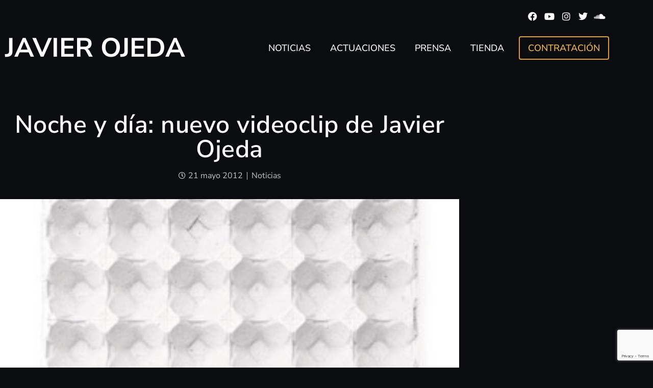

--- FILE ---
content_type: text/html; charset=utf-8
request_url: https://www.google.com/recaptcha/api2/anchor?ar=1&k=6LfVApchAAAAACZ75xUI37MGPB2ReEJJjbnAgEOW&co=aHR0cHM6Ly9qYXZpZXJvamVkYS5jb206NDQz&hl=en&type=v3&v=PoyoqOPhxBO7pBk68S4YbpHZ&size=invisible&badge=bottomright&sa=Form&anchor-ms=20000&execute-ms=30000&cb=le5ife3hvx05
body_size: 48702
content:
<!DOCTYPE HTML><html dir="ltr" lang="en"><head><meta http-equiv="Content-Type" content="text/html; charset=UTF-8">
<meta http-equiv="X-UA-Compatible" content="IE=edge">
<title>reCAPTCHA</title>
<style type="text/css">
/* cyrillic-ext */
@font-face {
  font-family: 'Roboto';
  font-style: normal;
  font-weight: 400;
  font-stretch: 100%;
  src: url(//fonts.gstatic.com/s/roboto/v48/KFO7CnqEu92Fr1ME7kSn66aGLdTylUAMa3GUBHMdazTgWw.woff2) format('woff2');
  unicode-range: U+0460-052F, U+1C80-1C8A, U+20B4, U+2DE0-2DFF, U+A640-A69F, U+FE2E-FE2F;
}
/* cyrillic */
@font-face {
  font-family: 'Roboto';
  font-style: normal;
  font-weight: 400;
  font-stretch: 100%;
  src: url(//fonts.gstatic.com/s/roboto/v48/KFO7CnqEu92Fr1ME7kSn66aGLdTylUAMa3iUBHMdazTgWw.woff2) format('woff2');
  unicode-range: U+0301, U+0400-045F, U+0490-0491, U+04B0-04B1, U+2116;
}
/* greek-ext */
@font-face {
  font-family: 'Roboto';
  font-style: normal;
  font-weight: 400;
  font-stretch: 100%;
  src: url(//fonts.gstatic.com/s/roboto/v48/KFO7CnqEu92Fr1ME7kSn66aGLdTylUAMa3CUBHMdazTgWw.woff2) format('woff2');
  unicode-range: U+1F00-1FFF;
}
/* greek */
@font-face {
  font-family: 'Roboto';
  font-style: normal;
  font-weight: 400;
  font-stretch: 100%;
  src: url(//fonts.gstatic.com/s/roboto/v48/KFO7CnqEu92Fr1ME7kSn66aGLdTylUAMa3-UBHMdazTgWw.woff2) format('woff2');
  unicode-range: U+0370-0377, U+037A-037F, U+0384-038A, U+038C, U+038E-03A1, U+03A3-03FF;
}
/* math */
@font-face {
  font-family: 'Roboto';
  font-style: normal;
  font-weight: 400;
  font-stretch: 100%;
  src: url(//fonts.gstatic.com/s/roboto/v48/KFO7CnqEu92Fr1ME7kSn66aGLdTylUAMawCUBHMdazTgWw.woff2) format('woff2');
  unicode-range: U+0302-0303, U+0305, U+0307-0308, U+0310, U+0312, U+0315, U+031A, U+0326-0327, U+032C, U+032F-0330, U+0332-0333, U+0338, U+033A, U+0346, U+034D, U+0391-03A1, U+03A3-03A9, U+03B1-03C9, U+03D1, U+03D5-03D6, U+03F0-03F1, U+03F4-03F5, U+2016-2017, U+2034-2038, U+203C, U+2040, U+2043, U+2047, U+2050, U+2057, U+205F, U+2070-2071, U+2074-208E, U+2090-209C, U+20D0-20DC, U+20E1, U+20E5-20EF, U+2100-2112, U+2114-2115, U+2117-2121, U+2123-214F, U+2190, U+2192, U+2194-21AE, U+21B0-21E5, U+21F1-21F2, U+21F4-2211, U+2213-2214, U+2216-22FF, U+2308-230B, U+2310, U+2319, U+231C-2321, U+2336-237A, U+237C, U+2395, U+239B-23B7, U+23D0, U+23DC-23E1, U+2474-2475, U+25AF, U+25B3, U+25B7, U+25BD, U+25C1, U+25CA, U+25CC, U+25FB, U+266D-266F, U+27C0-27FF, U+2900-2AFF, U+2B0E-2B11, U+2B30-2B4C, U+2BFE, U+3030, U+FF5B, U+FF5D, U+1D400-1D7FF, U+1EE00-1EEFF;
}
/* symbols */
@font-face {
  font-family: 'Roboto';
  font-style: normal;
  font-weight: 400;
  font-stretch: 100%;
  src: url(//fonts.gstatic.com/s/roboto/v48/KFO7CnqEu92Fr1ME7kSn66aGLdTylUAMaxKUBHMdazTgWw.woff2) format('woff2');
  unicode-range: U+0001-000C, U+000E-001F, U+007F-009F, U+20DD-20E0, U+20E2-20E4, U+2150-218F, U+2190, U+2192, U+2194-2199, U+21AF, U+21E6-21F0, U+21F3, U+2218-2219, U+2299, U+22C4-22C6, U+2300-243F, U+2440-244A, U+2460-24FF, U+25A0-27BF, U+2800-28FF, U+2921-2922, U+2981, U+29BF, U+29EB, U+2B00-2BFF, U+4DC0-4DFF, U+FFF9-FFFB, U+10140-1018E, U+10190-1019C, U+101A0, U+101D0-101FD, U+102E0-102FB, U+10E60-10E7E, U+1D2C0-1D2D3, U+1D2E0-1D37F, U+1F000-1F0FF, U+1F100-1F1AD, U+1F1E6-1F1FF, U+1F30D-1F30F, U+1F315, U+1F31C, U+1F31E, U+1F320-1F32C, U+1F336, U+1F378, U+1F37D, U+1F382, U+1F393-1F39F, U+1F3A7-1F3A8, U+1F3AC-1F3AF, U+1F3C2, U+1F3C4-1F3C6, U+1F3CA-1F3CE, U+1F3D4-1F3E0, U+1F3ED, U+1F3F1-1F3F3, U+1F3F5-1F3F7, U+1F408, U+1F415, U+1F41F, U+1F426, U+1F43F, U+1F441-1F442, U+1F444, U+1F446-1F449, U+1F44C-1F44E, U+1F453, U+1F46A, U+1F47D, U+1F4A3, U+1F4B0, U+1F4B3, U+1F4B9, U+1F4BB, U+1F4BF, U+1F4C8-1F4CB, U+1F4D6, U+1F4DA, U+1F4DF, U+1F4E3-1F4E6, U+1F4EA-1F4ED, U+1F4F7, U+1F4F9-1F4FB, U+1F4FD-1F4FE, U+1F503, U+1F507-1F50B, U+1F50D, U+1F512-1F513, U+1F53E-1F54A, U+1F54F-1F5FA, U+1F610, U+1F650-1F67F, U+1F687, U+1F68D, U+1F691, U+1F694, U+1F698, U+1F6AD, U+1F6B2, U+1F6B9-1F6BA, U+1F6BC, U+1F6C6-1F6CF, U+1F6D3-1F6D7, U+1F6E0-1F6EA, U+1F6F0-1F6F3, U+1F6F7-1F6FC, U+1F700-1F7FF, U+1F800-1F80B, U+1F810-1F847, U+1F850-1F859, U+1F860-1F887, U+1F890-1F8AD, U+1F8B0-1F8BB, U+1F8C0-1F8C1, U+1F900-1F90B, U+1F93B, U+1F946, U+1F984, U+1F996, U+1F9E9, U+1FA00-1FA6F, U+1FA70-1FA7C, U+1FA80-1FA89, U+1FA8F-1FAC6, U+1FACE-1FADC, U+1FADF-1FAE9, U+1FAF0-1FAF8, U+1FB00-1FBFF;
}
/* vietnamese */
@font-face {
  font-family: 'Roboto';
  font-style: normal;
  font-weight: 400;
  font-stretch: 100%;
  src: url(//fonts.gstatic.com/s/roboto/v48/KFO7CnqEu92Fr1ME7kSn66aGLdTylUAMa3OUBHMdazTgWw.woff2) format('woff2');
  unicode-range: U+0102-0103, U+0110-0111, U+0128-0129, U+0168-0169, U+01A0-01A1, U+01AF-01B0, U+0300-0301, U+0303-0304, U+0308-0309, U+0323, U+0329, U+1EA0-1EF9, U+20AB;
}
/* latin-ext */
@font-face {
  font-family: 'Roboto';
  font-style: normal;
  font-weight: 400;
  font-stretch: 100%;
  src: url(//fonts.gstatic.com/s/roboto/v48/KFO7CnqEu92Fr1ME7kSn66aGLdTylUAMa3KUBHMdazTgWw.woff2) format('woff2');
  unicode-range: U+0100-02BA, U+02BD-02C5, U+02C7-02CC, U+02CE-02D7, U+02DD-02FF, U+0304, U+0308, U+0329, U+1D00-1DBF, U+1E00-1E9F, U+1EF2-1EFF, U+2020, U+20A0-20AB, U+20AD-20C0, U+2113, U+2C60-2C7F, U+A720-A7FF;
}
/* latin */
@font-face {
  font-family: 'Roboto';
  font-style: normal;
  font-weight: 400;
  font-stretch: 100%;
  src: url(//fonts.gstatic.com/s/roboto/v48/KFO7CnqEu92Fr1ME7kSn66aGLdTylUAMa3yUBHMdazQ.woff2) format('woff2');
  unicode-range: U+0000-00FF, U+0131, U+0152-0153, U+02BB-02BC, U+02C6, U+02DA, U+02DC, U+0304, U+0308, U+0329, U+2000-206F, U+20AC, U+2122, U+2191, U+2193, U+2212, U+2215, U+FEFF, U+FFFD;
}
/* cyrillic-ext */
@font-face {
  font-family: 'Roboto';
  font-style: normal;
  font-weight: 500;
  font-stretch: 100%;
  src: url(//fonts.gstatic.com/s/roboto/v48/KFO7CnqEu92Fr1ME7kSn66aGLdTylUAMa3GUBHMdazTgWw.woff2) format('woff2');
  unicode-range: U+0460-052F, U+1C80-1C8A, U+20B4, U+2DE0-2DFF, U+A640-A69F, U+FE2E-FE2F;
}
/* cyrillic */
@font-face {
  font-family: 'Roboto';
  font-style: normal;
  font-weight: 500;
  font-stretch: 100%;
  src: url(//fonts.gstatic.com/s/roboto/v48/KFO7CnqEu92Fr1ME7kSn66aGLdTylUAMa3iUBHMdazTgWw.woff2) format('woff2');
  unicode-range: U+0301, U+0400-045F, U+0490-0491, U+04B0-04B1, U+2116;
}
/* greek-ext */
@font-face {
  font-family: 'Roboto';
  font-style: normal;
  font-weight: 500;
  font-stretch: 100%;
  src: url(//fonts.gstatic.com/s/roboto/v48/KFO7CnqEu92Fr1ME7kSn66aGLdTylUAMa3CUBHMdazTgWw.woff2) format('woff2');
  unicode-range: U+1F00-1FFF;
}
/* greek */
@font-face {
  font-family: 'Roboto';
  font-style: normal;
  font-weight: 500;
  font-stretch: 100%;
  src: url(//fonts.gstatic.com/s/roboto/v48/KFO7CnqEu92Fr1ME7kSn66aGLdTylUAMa3-UBHMdazTgWw.woff2) format('woff2');
  unicode-range: U+0370-0377, U+037A-037F, U+0384-038A, U+038C, U+038E-03A1, U+03A3-03FF;
}
/* math */
@font-face {
  font-family: 'Roboto';
  font-style: normal;
  font-weight: 500;
  font-stretch: 100%;
  src: url(//fonts.gstatic.com/s/roboto/v48/KFO7CnqEu92Fr1ME7kSn66aGLdTylUAMawCUBHMdazTgWw.woff2) format('woff2');
  unicode-range: U+0302-0303, U+0305, U+0307-0308, U+0310, U+0312, U+0315, U+031A, U+0326-0327, U+032C, U+032F-0330, U+0332-0333, U+0338, U+033A, U+0346, U+034D, U+0391-03A1, U+03A3-03A9, U+03B1-03C9, U+03D1, U+03D5-03D6, U+03F0-03F1, U+03F4-03F5, U+2016-2017, U+2034-2038, U+203C, U+2040, U+2043, U+2047, U+2050, U+2057, U+205F, U+2070-2071, U+2074-208E, U+2090-209C, U+20D0-20DC, U+20E1, U+20E5-20EF, U+2100-2112, U+2114-2115, U+2117-2121, U+2123-214F, U+2190, U+2192, U+2194-21AE, U+21B0-21E5, U+21F1-21F2, U+21F4-2211, U+2213-2214, U+2216-22FF, U+2308-230B, U+2310, U+2319, U+231C-2321, U+2336-237A, U+237C, U+2395, U+239B-23B7, U+23D0, U+23DC-23E1, U+2474-2475, U+25AF, U+25B3, U+25B7, U+25BD, U+25C1, U+25CA, U+25CC, U+25FB, U+266D-266F, U+27C0-27FF, U+2900-2AFF, U+2B0E-2B11, U+2B30-2B4C, U+2BFE, U+3030, U+FF5B, U+FF5D, U+1D400-1D7FF, U+1EE00-1EEFF;
}
/* symbols */
@font-face {
  font-family: 'Roboto';
  font-style: normal;
  font-weight: 500;
  font-stretch: 100%;
  src: url(//fonts.gstatic.com/s/roboto/v48/KFO7CnqEu92Fr1ME7kSn66aGLdTylUAMaxKUBHMdazTgWw.woff2) format('woff2');
  unicode-range: U+0001-000C, U+000E-001F, U+007F-009F, U+20DD-20E0, U+20E2-20E4, U+2150-218F, U+2190, U+2192, U+2194-2199, U+21AF, U+21E6-21F0, U+21F3, U+2218-2219, U+2299, U+22C4-22C6, U+2300-243F, U+2440-244A, U+2460-24FF, U+25A0-27BF, U+2800-28FF, U+2921-2922, U+2981, U+29BF, U+29EB, U+2B00-2BFF, U+4DC0-4DFF, U+FFF9-FFFB, U+10140-1018E, U+10190-1019C, U+101A0, U+101D0-101FD, U+102E0-102FB, U+10E60-10E7E, U+1D2C0-1D2D3, U+1D2E0-1D37F, U+1F000-1F0FF, U+1F100-1F1AD, U+1F1E6-1F1FF, U+1F30D-1F30F, U+1F315, U+1F31C, U+1F31E, U+1F320-1F32C, U+1F336, U+1F378, U+1F37D, U+1F382, U+1F393-1F39F, U+1F3A7-1F3A8, U+1F3AC-1F3AF, U+1F3C2, U+1F3C4-1F3C6, U+1F3CA-1F3CE, U+1F3D4-1F3E0, U+1F3ED, U+1F3F1-1F3F3, U+1F3F5-1F3F7, U+1F408, U+1F415, U+1F41F, U+1F426, U+1F43F, U+1F441-1F442, U+1F444, U+1F446-1F449, U+1F44C-1F44E, U+1F453, U+1F46A, U+1F47D, U+1F4A3, U+1F4B0, U+1F4B3, U+1F4B9, U+1F4BB, U+1F4BF, U+1F4C8-1F4CB, U+1F4D6, U+1F4DA, U+1F4DF, U+1F4E3-1F4E6, U+1F4EA-1F4ED, U+1F4F7, U+1F4F9-1F4FB, U+1F4FD-1F4FE, U+1F503, U+1F507-1F50B, U+1F50D, U+1F512-1F513, U+1F53E-1F54A, U+1F54F-1F5FA, U+1F610, U+1F650-1F67F, U+1F687, U+1F68D, U+1F691, U+1F694, U+1F698, U+1F6AD, U+1F6B2, U+1F6B9-1F6BA, U+1F6BC, U+1F6C6-1F6CF, U+1F6D3-1F6D7, U+1F6E0-1F6EA, U+1F6F0-1F6F3, U+1F6F7-1F6FC, U+1F700-1F7FF, U+1F800-1F80B, U+1F810-1F847, U+1F850-1F859, U+1F860-1F887, U+1F890-1F8AD, U+1F8B0-1F8BB, U+1F8C0-1F8C1, U+1F900-1F90B, U+1F93B, U+1F946, U+1F984, U+1F996, U+1F9E9, U+1FA00-1FA6F, U+1FA70-1FA7C, U+1FA80-1FA89, U+1FA8F-1FAC6, U+1FACE-1FADC, U+1FADF-1FAE9, U+1FAF0-1FAF8, U+1FB00-1FBFF;
}
/* vietnamese */
@font-face {
  font-family: 'Roboto';
  font-style: normal;
  font-weight: 500;
  font-stretch: 100%;
  src: url(//fonts.gstatic.com/s/roboto/v48/KFO7CnqEu92Fr1ME7kSn66aGLdTylUAMa3OUBHMdazTgWw.woff2) format('woff2');
  unicode-range: U+0102-0103, U+0110-0111, U+0128-0129, U+0168-0169, U+01A0-01A1, U+01AF-01B0, U+0300-0301, U+0303-0304, U+0308-0309, U+0323, U+0329, U+1EA0-1EF9, U+20AB;
}
/* latin-ext */
@font-face {
  font-family: 'Roboto';
  font-style: normal;
  font-weight: 500;
  font-stretch: 100%;
  src: url(//fonts.gstatic.com/s/roboto/v48/KFO7CnqEu92Fr1ME7kSn66aGLdTylUAMa3KUBHMdazTgWw.woff2) format('woff2');
  unicode-range: U+0100-02BA, U+02BD-02C5, U+02C7-02CC, U+02CE-02D7, U+02DD-02FF, U+0304, U+0308, U+0329, U+1D00-1DBF, U+1E00-1E9F, U+1EF2-1EFF, U+2020, U+20A0-20AB, U+20AD-20C0, U+2113, U+2C60-2C7F, U+A720-A7FF;
}
/* latin */
@font-face {
  font-family: 'Roboto';
  font-style: normal;
  font-weight: 500;
  font-stretch: 100%;
  src: url(//fonts.gstatic.com/s/roboto/v48/KFO7CnqEu92Fr1ME7kSn66aGLdTylUAMa3yUBHMdazQ.woff2) format('woff2');
  unicode-range: U+0000-00FF, U+0131, U+0152-0153, U+02BB-02BC, U+02C6, U+02DA, U+02DC, U+0304, U+0308, U+0329, U+2000-206F, U+20AC, U+2122, U+2191, U+2193, U+2212, U+2215, U+FEFF, U+FFFD;
}
/* cyrillic-ext */
@font-face {
  font-family: 'Roboto';
  font-style: normal;
  font-weight: 900;
  font-stretch: 100%;
  src: url(//fonts.gstatic.com/s/roboto/v48/KFO7CnqEu92Fr1ME7kSn66aGLdTylUAMa3GUBHMdazTgWw.woff2) format('woff2');
  unicode-range: U+0460-052F, U+1C80-1C8A, U+20B4, U+2DE0-2DFF, U+A640-A69F, U+FE2E-FE2F;
}
/* cyrillic */
@font-face {
  font-family: 'Roboto';
  font-style: normal;
  font-weight: 900;
  font-stretch: 100%;
  src: url(//fonts.gstatic.com/s/roboto/v48/KFO7CnqEu92Fr1ME7kSn66aGLdTylUAMa3iUBHMdazTgWw.woff2) format('woff2');
  unicode-range: U+0301, U+0400-045F, U+0490-0491, U+04B0-04B1, U+2116;
}
/* greek-ext */
@font-face {
  font-family: 'Roboto';
  font-style: normal;
  font-weight: 900;
  font-stretch: 100%;
  src: url(//fonts.gstatic.com/s/roboto/v48/KFO7CnqEu92Fr1ME7kSn66aGLdTylUAMa3CUBHMdazTgWw.woff2) format('woff2');
  unicode-range: U+1F00-1FFF;
}
/* greek */
@font-face {
  font-family: 'Roboto';
  font-style: normal;
  font-weight: 900;
  font-stretch: 100%;
  src: url(//fonts.gstatic.com/s/roboto/v48/KFO7CnqEu92Fr1ME7kSn66aGLdTylUAMa3-UBHMdazTgWw.woff2) format('woff2');
  unicode-range: U+0370-0377, U+037A-037F, U+0384-038A, U+038C, U+038E-03A1, U+03A3-03FF;
}
/* math */
@font-face {
  font-family: 'Roboto';
  font-style: normal;
  font-weight: 900;
  font-stretch: 100%;
  src: url(//fonts.gstatic.com/s/roboto/v48/KFO7CnqEu92Fr1ME7kSn66aGLdTylUAMawCUBHMdazTgWw.woff2) format('woff2');
  unicode-range: U+0302-0303, U+0305, U+0307-0308, U+0310, U+0312, U+0315, U+031A, U+0326-0327, U+032C, U+032F-0330, U+0332-0333, U+0338, U+033A, U+0346, U+034D, U+0391-03A1, U+03A3-03A9, U+03B1-03C9, U+03D1, U+03D5-03D6, U+03F0-03F1, U+03F4-03F5, U+2016-2017, U+2034-2038, U+203C, U+2040, U+2043, U+2047, U+2050, U+2057, U+205F, U+2070-2071, U+2074-208E, U+2090-209C, U+20D0-20DC, U+20E1, U+20E5-20EF, U+2100-2112, U+2114-2115, U+2117-2121, U+2123-214F, U+2190, U+2192, U+2194-21AE, U+21B0-21E5, U+21F1-21F2, U+21F4-2211, U+2213-2214, U+2216-22FF, U+2308-230B, U+2310, U+2319, U+231C-2321, U+2336-237A, U+237C, U+2395, U+239B-23B7, U+23D0, U+23DC-23E1, U+2474-2475, U+25AF, U+25B3, U+25B7, U+25BD, U+25C1, U+25CA, U+25CC, U+25FB, U+266D-266F, U+27C0-27FF, U+2900-2AFF, U+2B0E-2B11, U+2B30-2B4C, U+2BFE, U+3030, U+FF5B, U+FF5D, U+1D400-1D7FF, U+1EE00-1EEFF;
}
/* symbols */
@font-face {
  font-family: 'Roboto';
  font-style: normal;
  font-weight: 900;
  font-stretch: 100%;
  src: url(//fonts.gstatic.com/s/roboto/v48/KFO7CnqEu92Fr1ME7kSn66aGLdTylUAMaxKUBHMdazTgWw.woff2) format('woff2');
  unicode-range: U+0001-000C, U+000E-001F, U+007F-009F, U+20DD-20E0, U+20E2-20E4, U+2150-218F, U+2190, U+2192, U+2194-2199, U+21AF, U+21E6-21F0, U+21F3, U+2218-2219, U+2299, U+22C4-22C6, U+2300-243F, U+2440-244A, U+2460-24FF, U+25A0-27BF, U+2800-28FF, U+2921-2922, U+2981, U+29BF, U+29EB, U+2B00-2BFF, U+4DC0-4DFF, U+FFF9-FFFB, U+10140-1018E, U+10190-1019C, U+101A0, U+101D0-101FD, U+102E0-102FB, U+10E60-10E7E, U+1D2C0-1D2D3, U+1D2E0-1D37F, U+1F000-1F0FF, U+1F100-1F1AD, U+1F1E6-1F1FF, U+1F30D-1F30F, U+1F315, U+1F31C, U+1F31E, U+1F320-1F32C, U+1F336, U+1F378, U+1F37D, U+1F382, U+1F393-1F39F, U+1F3A7-1F3A8, U+1F3AC-1F3AF, U+1F3C2, U+1F3C4-1F3C6, U+1F3CA-1F3CE, U+1F3D4-1F3E0, U+1F3ED, U+1F3F1-1F3F3, U+1F3F5-1F3F7, U+1F408, U+1F415, U+1F41F, U+1F426, U+1F43F, U+1F441-1F442, U+1F444, U+1F446-1F449, U+1F44C-1F44E, U+1F453, U+1F46A, U+1F47D, U+1F4A3, U+1F4B0, U+1F4B3, U+1F4B9, U+1F4BB, U+1F4BF, U+1F4C8-1F4CB, U+1F4D6, U+1F4DA, U+1F4DF, U+1F4E3-1F4E6, U+1F4EA-1F4ED, U+1F4F7, U+1F4F9-1F4FB, U+1F4FD-1F4FE, U+1F503, U+1F507-1F50B, U+1F50D, U+1F512-1F513, U+1F53E-1F54A, U+1F54F-1F5FA, U+1F610, U+1F650-1F67F, U+1F687, U+1F68D, U+1F691, U+1F694, U+1F698, U+1F6AD, U+1F6B2, U+1F6B9-1F6BA, U+1F6BC, U+1F6C6-1F6CF, U+1F6D3-1F6D7, U+1F6E0-1F6EA, U+1F6F0-1F6F3, U+1F6F7-1F6FC, U+1F700-1F7FF, U+1F800-1F80B, U+1F810-1F847, U+1F850-1F859, U+1F860-1F887, U+1F890-1F8AD, U+1F8B0-1F8BB, U+1F8C0-1F8C1, U+1F900-1F90B, U+1F93B, U+1F946, U+1F984, U+1F996, U+1F9E9, U+1FA00-1FA6F, U+1FA70-1FA7C, U+1FA80-1FA89, U+1FA8F-1FAC6, U+1FACE-1FADC, U+1FADF-1FAE9, U+1FAF0-1FAF8, U+1FB00-1FBFF;
}
/* vietnamese */
@font-face {
  font-family: 'Roboto';
  font-style: normal;
  font-weight: 900;
  font-stretch: 100%;
  src: url(//fonts.gstatic.com/s/roboto/v48/KFO7CnqEu92Fr1ME7kSn66aGLdTylUAMa3OUBHMdazTgWw.woff2) format('woff2');
  unicode-range: U+0102-0103, U+0110-0111, U+0128-0129, U+0168-0169, U+01A0-01A1, U+01AF-01B0, U+0300-0301, U+0303-0304, U+0308-0309, U+0323, U+0329, U+1EA0-1EF9, U+20AB;
}
/* latin-ext */
@font-face {
  font-family: 'Roboto';
  font-style: normal;
  font-weight: 900;
  font-stretch: 100%;
  src: url(//fonts.gstatic.com/s/roboto/v48/KFO7CnqEu92Fr1ME7kSn66aGLdTylUAMa3KUBHMdazTgWw.woff2) format('woff2');
  unicode-range: U+0100-02BA, U+02BD-02C5, U+02C7-02CC, U+02CE-02D7, U+02DD-02FF, U+0304, U+0308, U+0329, U+1D00-1DBF, U+1E00-1E9F, U+1EF2-1EFF, U+2020, U+20A0-20AB, U+20AD-20C0, U+2113, U+2C60-2C7F, U+A720-A7FF;
}
/* latin */
@font-face {
  font-family: 'Roboto';
  font-style: normal;
  font-weight: 900;
  font-stretch: 100%;
  src: url(//fonts.gstatic.com/s/roboto/v48/KFO7CnqEu92Fr1ME7kSn66aGLdTylUAMa3yUBHMdazQ.woff2) format('woff2');
  unicode-range: U+0000-00FF, U+0131, U+0152-0153, U+02BB-02BC, U+02C6, U+02DA, U+02DC, U+0304, U+0308, U+0329, U+2000-206F, U+20AC, U+2122, U+2191, U+2193, U+2212, U+2215, U+FEFF, U+FFFD;
}

</style>
<link rel="stylesheet" type="text/css" href="https://www.gstatic.com/recaptcha/releases/PoyoqOPhxBO7pBk68S4YbpHZ/styles__ltr.css">
<script nonce="_oXC2SFJ0LcrWIlShECVHw" type="text/javascript">window['__recaptcha_api'] = 'https://www.google.com/recaptcha/api2/';</script>
<script type="text/javascript" src="https://www.gstatic.com/recaptcha/releases/PoyoqOPhxBO7pBk68S4YbpHZ/recaptcha__en.js" nonce="_oXC2SFJ0LcrWIlShECVHw">
      
    </script></head>
<body><div id="rc-anchor-alert" class="rc-anchor-alert"></div>
<input type="hidden" id="recaptcha-token" value="[base64]">
<script type="text/javascript" nonce="_oXC2SFJ0LcrWIlShECVHw">
      recaptcha.anchor.Main.init("[\x22ainput\x22,[\x22bgdata\x22,\x22\x22,\[base64]/[base64]/[base64]/[base64]/[base64]/UltsKytdPUU6KEU8MjA0OD9SW2wrK109RT4+NnwxOTI6KChFJjY0NTEyKT09NTUyOTYmJk0rMTxjLmxlbmd0aCYmKGMuY2hhckNvZGVBdChNKzEpJjY0NTEyKT09NTYzMjA/[base64]/[base64]/[base64]/[base64]/[base64]/[base64]/[base64]\x22,\[base64]\x22,\x22YcK5wow7S8Kpw5ArwqjChx0VwpR2w4nDgBLDljshIcOaFMOEbQ1zwoMkXMKYHMOHZxp7NXDDvQ3DgGDCgx/DgcOydcOYwq/[base64]/DlA4AwpB2w6/CvsKELMKgPsOKLwZowpFwW8OWOm8XworDjQLDulR3wqpuOS7DisKXHHt/DBfDp8OWwpcYC8KWw5/CjsO/w5zDgy0/Rm3CnsKIwqLDkXsxwpPDrsONwqA3wqvDusKFwqbCo8KQWy4+wp/CmEHDtnYWwrvCicKnwqIvIsK+w4lMLcK4woccPsK8wq7CtcKiR8OqBcKgw7HCg1rDr8K7w443acOsDsKvcsO/[base64]/T2wewrDDmk4BFgjCncKbH8K3AVHDssORScOtXMKyTUXDsgDCmMOjaWYSfsOeTsKfwqnDv1DDh3UTwpTDsMOHc8Obw5PCn1fDssONw7vDoMKhIMOuwqXDgBpVw6RSLcKzw4fDjENybUDDrBtDw4rCgMK4csOOw5LDg8KeMMKQw6R/[base64]/wrdTWsK8w5lhKBDDlErDjXLDsURHwr1Zw5M7UcKNw50Pwp5kBgVWw5HCqCnDjH8Lw7xpRQjDgsK6RBcqwowEVMOSZsOOwqnDvcK4UXhIw4A3wrIgJMOpw6gXCsKXw79fUsKfwp1/b8OjwoMmWsK8BsOoKMKMLcO/XMOAHXLCn8Kcw693wo/DjCfDlW3CvcKawqM8V3IfC3fCk8O2wrDDlFPCqsOnScKQMwAuYcOdwr5wEMOdwqNYfMOJwrBpbsO1CMOZw7MNBsK5PsOEw7nDmG1LwocwZ1HDj3vCi8KvwprDpFMvHB3DrsOmwq4Nw7LCrcOsw7fDvyjCnT0LNn9/[base64]/CmMOTPgFywpQIw4ceKx3Dkl5OI8O1wp16wo3DnwpwwpB1KcKSa8Kzwr/DksKZwqLCgigqwo5Iw7jClcKvwoTCrmbCmcK5S8Kyw6bChXERC2NhTCvChMK1wp9sw4FDwrdhDMKbBsKgwpnCuzjCq14ew7l4FWbDhMKRwpNHUmItfsOWwp0eJMOBcF45w7UxwqxlIwHCgcOMw6XCv8O1aid4w77CksKZwprDrFHCjzHDnSzCpsOdw5ZLwr41w6/DojbCkzIBw6wMaDfDkMKuPhDDp8KdMh/ClMOrfMKZSzzDq8K3w7PCrWo+C8OUw4jCuQ0Zw5xbwoDDoCU9w6IceSZqXcK6wpZBw7R+w7YRHWcMw4MOwp0fU2ocdsOZw4vDlHhiw7pAVw0zb3vDksK2w4pLQ8O/FcOoI8O9OcK/wojCiWpww6TDhMKbacKVw41tV8O1TUFMU0pJwqc1w6JbIsK7IljDtwlaAcONworDusKDw4ogBynDucO/YV1lEcKKwoLCtsKRw6DDiMOuwpvDn8O0w5/Co3xGQ8KVwrsZVSwvw6LDpj3Dj8Oyw7/Dh8OPScOgwqPCtMKQwqHCnSx1wqsRXcOpwrhQwqJLw7DDosOfP2/Ct3jCtgZ0wqYlP8OBwrHDosKWQMOJw7jCuMKlw51LOwDDiMKRwrXCuMO/cHPDnnFLwqrDmysPw7XChl3CqXFhUmJtUMKBNnF0emfDh1jCncOTwoLCq8OCJWHCm2vCvjsBfQHCpMOpw59Aw79RwpR3woZJQjPCokPDvcOPdMOCIcKeSzALwojCiE8lw7vCqGrCnMOLZ8O2QyzCqsOnwpzDu8Kgw7MFw6DCosOCwpvCtlpcwppdH0/[base64]/[base64]/wovDlMO0ScOVworDoMKHYk3DhcK7YsKPL8Krw5x3C8OGSGbCssK2IQ3CnMO4wrfDhcKBa8Kbw5XDiHzDhMOEVcK4wqEGKxjDscOyG8OIwq4gwq1kw5Y3DsKVfEtzwohewrocHMKSwpjDl3QqJ8OxXhJLw4TDjcOcw4NCw5Zmw41uw6/[base64]/DlsOBBsK4WVjCpMKSGX4BDcOPaXrCnMK2dMOxw6pcRWo3wqbDpMKNwp7CoTY8w5rCtcKlLcK/DcOccgHDv2NnVB/DukjCgxTDnBsUwqw3AsOOw556NsOEasKrFMOIw6dvJhPCpMKDw5J3Z8Ovwrwfw47CuixXwoTCvy98ImZzEV/[base64]/w5XDin3Dh1dDGz8sBhTCrsKNwp4kP8Oxw4J5wq8Twp4rbcK/w7PCssOGai5THcOWwrBXw5HCpR5uCMOIf2fCgcOZNsOyfsOCwolEw49JAcO+N8K7H8Olw5vDjsKJw6/[base64]/Djw/DtDfCt8O9T1bDicOMw6hFRlHCmyjCoTnCkC/DjQ5fwr/Cp8KaPUI2w5AhwoXDi8OPw4ggM8KFDMK0w5RIw5wlA8K4w4zCt8Kww5wefsKuYknCnzXDosOFeWzDg29gJ8KMw5wgw7rCnMOUIQ/CpHsuG8KCKsK2IzUyw5l2HsKPIMOCd8KOwqpewqVxGsOEw4oDejF0wpUpTcKkwp5Rw51uw6HDtl1pGMOCwpwAw5QZw67CqcO1wq/Ch8O0csOEUxo5w6ZGY8O4wrrDtwnCj8KNw4DCp8K7Ky3DrTbCn8KCWcOuDlM+CUwIw5HDncOfw6IHwpA7w7Fzw5YoCE1AFEUqwp/CgEdmCMOlw73CpsKVXQfDusKrE2oowr5bDsOowoPDk8OUw71POU86wqJeX8K/Lg/DosKcw5Aww5TDqMKyNsK+M8K8S8OsDMOow6TDtcOrw73DoCHDvsKUV8KSwqd9JWHDhV3DksOWw47DvsKew77DkD3CvMO/wqAubsKub8KPDSU6w5tnw7JBTHktCMO7QxPCpzXCsMOVchDCkxPDmWRAMcOcwq/CicOzw5JJwqY/w5JtQ8OEVMKDGcKgwqt3WMKzw4E5CSvCo8KgdMKtwqPCssO4EsKxMwDCkV5VwplxVz/[base64]/ChsOiPUBfO8OJwoLDo8KxMsOiw7khw6gSw4BNG8ODw4PCpMObw6bCssOgwqEuJsOJH0XCnzBiwodlw4ERA8KoEgpDJjHCtMKTaQBoHn1Owq0Nwp/CoBzCnWpQwqc9McOxHsOrwpNtQsOSDVQvwoTCgMKdZcO1wrzCuF5UBcKqw43ChMOxfg3DuMOzAsOFw6jDisKtLMOxfMOnwq/Ds10Aw7QewpvDvE9kT8K5axtww77ClhLCv8OFUcKNQcO9w7PDhsOVDsKHw7rDmMOBwqNmVGlSwqfCusK7w7BKSsOUVcK9wpkdXMKPwr9Yw4rCv8O0Y8O/w5/DgsKRUXbDqDvDm8K3wrvDr8K7RQh4DsO1BcOtwoILw5c1JRxnVmtYwprCsXnCg8K0cTfDgQnComEyF3XDmy8VWMOGY8OHBlXCv1HDssKMwqtgwpsjMgbDvMKRw5IbHlTCjRbCp2hgZ8OCw7HDgUlYw4fCpsKTCXBowpjCq8KkVA7CkUYRwpxWdcOXL8K/w4zDkwDCrMKwwojDvcKdwplOfsKKwr7CvhVyw6nClcOCcAfCsBMTOBnCkw7DkcO5wqg3MwfClV3DkMOzw4crw5vDjSHDhn0bw4jCrCzCs8KROkAjRW3Cs2PChMOawoPCh8OuSGbDr2fCmcK4SsO/w7TCnx5Nw4Q2OMKLTQ5ybsO7w6Agwq/CkUFTNcK7IjcLw4PDmsKjw5jCqMKyw4jDvsKLw41zT8K0wrd4w6HCoMONEBw/w6TDiMKDwqPChMK9XsKpw5ocNHNDw4cWw7l9IW9dwrwqGsKFwpQ8BAHDjwJ+V1bCgsKdw4TDosOuw59dF2TCvS3CkBbDmsORBXbCggzCl8Knw41YwovDvMKKHMK3woA4OgBUw5TDisKbeEVhPcOjIsORemLDisKHwpdAT8O0Jj9Rw6/Du8O4EsKAw5DCrx7CuFkbGTYteA3CiMKjworDr1g4WMK8B8Ocw73CscOXA8KswqsBIMOhw6ojw5hYw6rCucKjWsKXwq/DrcKJOsOuw5fDgMOWw5nDhX7DrA0gw6sXMMOFwr7Dg8K/XMKDwprDlsO8e0UOw77Ds8OSAsKqfcKJwoFTSsOiOcK1w5RBUcKlfTQbwrbCvMOEEA9NUMK0w5XDkT5oewrDnMObF8OEaHEsezXDh8KxBmBbJEkhV8K3dXXDucOPY8K1GcObwo/CpsOBRDzCq0hNw7/Dk8Kiw6jCjcOGGgTDuUTDscODwpwGSyjCisOpw5HCrsKZBMKVw7MKPEXCinVhEDXDrMOiDU3DiwXDmgxiwqV1BDnCsQgGw5nDsREvwqrCm8Klw7/Ciw7CgMKcw4hcwrnDh8O7w4kkwpZMwp7DghnCmMOAN2YbUsKRNwMBOsOxwp7CisKGw6XChcKbw5vCh8KhTT3DgMOkwpDDncOSNExpw7J/NwVza8OsFMOuQ8KtwpV4w4NlPTY1w5jDjRVaw5Fww6vCnE0AwrfCrcK2w7rCriMaeD5PLxPCmcKRUVkzwpYhS8Orw5sadMKSIsOHw7fDgCDCpMKTw4fCiF98wpzCt1rCiMO/WMO1w6jCli46w45/IsKbwpdaXxbCr2l9MMOAwrvDkcKPw6HDsz8pwoQbBHbDoR/CjjfDgMOUaFg1w5jDvsKnw6nDmMKow4jCv8OzAQLCu8KOw5HDrUtVwpbCllnDs8OzY8K/wprCosKwdRPDokXCu8KSU8Kywr7CiH9/[base64]/DuVfDg0g4ccKkUybCj8O9CnB9DXnDrsOIwofCkA8sfsO9w7TCtRlfFlvDh1bDjX0HwoBuIMKxw6nCmcKbKwokw6LCjS7CqQ1aw4l8w4fDrz9NUAEPw6HCh8KqOcOfLmbCvEXCj8KbwpLDsGgfSsK/SG3DjBvClcOFwqh5ZTrCsMKbMScHHSnCg8ODwoNhw5/[base64]/CsErDkwo/w4YGwrvDisKOwr7CmcKow47Cuw1wG8Opfw4VNGfDi1EOwqDDkEzCgELCg8O+woBKw6k/KMKEUMOXXcK4w69WaijDvMKSwpRtfsO2fSTClMKpw7nDm8OCX03CmhQ+M8KHw4HCpgDChEzCvmbCqsKLBsK9w55aBcKDbg4ibcORwq7DnMObwqhOaSfDgsOjw73CoT/Dqh3DjEIhOMO9TcOpwo/CtsO7wq/[base64]/[base64]/UsKZElhCw4wGwpghw6x3V8Ojw47CtW/DtsOQw5fCkcKbw7zCv8KZw7DCqsOUw6nDnB9BcnNUUcKswopQQ1fCh3rDhhLCm8KTN8KVw7sEU8KhDcKPccKrakNKDsOHFAt1NALDhSvDp2BoLcOvw5nDrcOVw7EcN1fDiXoUwp7Dg1fCt1BQw7HCg8K/OgLDr3XCosO9LmbDsHDCtMOhKsKPSsKzw53DlsKFwpUyw6/Ds8OedDjCkRnCh0HCtXBiw73DvEYJUlAsH8KfZ8Kqw7PDhMKoJMO2wo8gIsOFwpXDvcKAwpTCgcK+wpnDszTDnRzDq1JDNQ/Cg2rDh1PCusOBA8OzX3YZdnrCnsORbnvDlsOlw6/Di8O0AD1owqLDiwzDq8Ktw75/woUJCMKWZsKDbsKwYibDkkXCtMOvOlp4w6Z9wqZ4wrXDpk19Tm00O8Obw6FAIAXCn8KaHsKaRMKSw5xvw4vDqzHCql3CiGHDvMKHI8OCLS19Phx6Y8KTNMKiAMOxE3EGw6nChlnDv8KGUMKEwr/Cg8OBwoxscsKOwovCkBzCisKqw77CgVRtw457w7nCocK6w5DCk2LDjxQOwp7Ci8K7w7YowrPDijUXwp7ClUNGPsOfC8Opw5Uxw5Zrw5PDrMObHhp5w71Qw6/Cq0HDn0zCtEzDk30Lw6ZFb8K6cVnDhhYyQ3xOYcKtwoTDnD5Aw4TDrcODw67DomN1A1o6w47DpGfDj3ssWSFdQMOEwqMKKsK3w7/DkiNVasKVwrrDsMK5ZcOeWsOQw51DNMO3HxckU8Odw7jCg8Kpw7Vkw4IZQ1vCkx3Di8Kpw4DDlsO5Kj97TmcDMxHDg1LDkRzDvAwewqTDlmLCojTCv8OFw60EwphdKjpsY8OWw7fDkEgXwoXCr3NIwprCvxABw6E1woJ3w68dw6HChsO/LMOMwqt2X3VJw7HDilDCocKRdmRKwrbCuwxkPMKAOAQHMBdbEsOwwr7DhMKiZcKbwoXDrzTDqSHCnAMDw5bCqyLDjxXDjcOMegk1woTCuBzDk3LDq8K0Rx8MZcKfw7QKHgXDiMOzw4/Cu8KyLMOOwrAzPSFlQHHClgDCuMK5CsKrKz/CqyhKKcKiwp1ow65dwpLCvcOnwpzCpcKgA8O8Tg7DosOIwrXCukFBwpc2U8Klw5ZXRMK/[base64]/DhMKOeQnDoBPDoRbCiMK1w4vDu8KSK33DiRE9w7Biw7lUwrdrwqFLW8KEDEdvWn/CpMKow4tRw4IKJ8KXwq9Jw5TDh1nCusO0XMKvw6nCkcK0OMK4wrrDocOOeMO0NcKNw77DssOqwrEew7U/wqvDuXE6wr3DhyjCvsKhwqB4w5/[base64]/EkhNw4fCtAfCucKXMy94bcKPIQbCvsKlw4XDhzLCn8KKdmdcw6REw4R3fXHDuXPDi8Otw716w7PCihPDrh15wrPDuCpNEjshwoUywo3Dj8Oow653wodDYMOZd3IHZyJPclHCm8Kew7QNwqI+w63DlMOLJsKZV8K+C3rCiXTDqMOnQxgPEER6wr5OPUrCjsKJe8Kfwo/DoUjCscKvwpfCi8Knwo3DsgbCqcKvSV7DrcKCwrnDiMKUwqzDv8KxEljCmnzDoMOUw4/[base64]/DpGtUQ8Oswr3CvsKEw7IVZHoKcRDCmMKaw6ZlV8OfOg7DrsKbNx/DssONw707FMKPG8K/TsKhIcKLwqxGwo/[base64]/CqcOTw6Q4bMOtFjgzIMOww4rCucO9wonCpF1Vw6w8wrjCqV0qbB9Ew4/CogLDmWwdcGYpNQtNw7PDkx97LgxLcMKfw6Y9wr/[base64]/ChsO+w4fChcOvd8OGwpbDuRnCnSvDhWksw7TDr8K+RMOlD8KTBEwDwqcuwqUqbznCnzxew73CoB/CsXtwwr/DoxLDuFhZw6vDn1YAw743w4vDpxzCmDgtw7LCtE9BNFhQUV3Djj8LMsOKaELDo8OCG8OLw5hUEsKuwqzCoMOyw7HDnj/CkG8oEjwVDVUnw6HDrRlcTxLCl112worCtsOXw4ZrK8OhwrvDqGAiB8KUPBzCkXfCvWAywr/[base64]/CjAfCnUPCoEjCgDdZccOzBWdsJsK/wqDDiXAgw6zCp1fDqMKIKcOldVrDl8Kvw4fChCDDrzoHw5fCiSUOV3Fhwop6NsKiO8KXw6jCnmDCoC7Ck8KyUsKaOyxSQjIRw6LDhcK9w6bCoU9mexHDiTYfAsOhUjdpOzPDlUbCjQIVwrF6wqgpYcK/wpJ4w5AOwpF/eMOhcTQvFiPClH7CiwUYdyEdXTDDqcKawoYtw6jDq8Oww5J8wovCl8KIPiNEwr7CtijCiHF1V8O/[base64]/[base64]/CoAXDiMKfRBolWzEGITLCnsK5HsOKw4JINsKGw5wCN3vCpWfCj3/[base64]/DsDHDgC/Cmx98YMO3w6cqLT3Di8KHwpfCmwzDisOJw5XDkhouKgLChTnDjMO3w6Btw4fCkix2wq7DhRYhwoLDjxcSO8K6GMO5KMKew48JwqzDtMKMb3TDhUrDlQrCsh/DqwbDpnbCiz/Cs8KwBcKHNsKGLcKLVELDi0dswpjCp0dsE3gZJiLDjGDCiQbCicK3b0JwwpRMwq97w7vCvMOCK0EWwq/[base64]/Crlp2wrt+XcO2DsKzw48Ow50WVsO8WcKGWcOZNMKmw4MkJHfCkGLDt8OFwonDisOvf8KFw6LDqcKBw5xFMcKdBsKww7cswpBtw4gcwoZRwpHDisOVw7/DiVlSXsKyYcKDwp5MwpDChMKEw44HcDtFw6/DnGouGlvCqTgMT8KnwrgkwpnCnUluwrnDqnbDj8OewrLDicOxw7/[base64]/wovCvzRDKGPDlsOfw54qQzocw5jDoRTCncKvw4Yxw5PDqzLChjhiVnjCh1bDsGoYPEbDijPCkcKAwqPChcKIw6ACfsOPccOaw6bDsA3CkFPCgTPDgCDDpGTChcOKw7x5wopqw6poQyzCjMOCwq3CpsKlw6XCtn/DrcKGw7VvBTI4wr4ow5gRby/[base64]/woPClC7CpsKvwp9BAMK/dHh4woDCh8KgAMKbTVlqI8K0w5FEI8Khe8KNw4k8KTwNQsO4GsK3wrFzEMOvSMOnw6tPw4TDkAnDhcO0w5zCk2bDucOhCRzCp8K8HMKPN8O4w4zDmjJyKcK/wqPDlcKZN8ONwqEUwoDCmBUmw4BHbMK8woHCr8O9W8O7YmvChH04dTl0YTzCixbCp8KRZUg3wo/DjmZfwq/Dt8OMw5/DpcOqRmTCui7CqSDDlWpHFMOydgk5wovDj8OjAcO1RmgOdMO+w4kYw7rCmMOIMsKiZxHDjRPCucKcOMOcA8ONw6YtwqPCjxkFGcKVw4pIwpdfwpNcw5x3w78QwrzDqMO1WXXDlnZ+U3vDkF/Cmjw7WCo3w5Mtw6bDsMOJwrEsdMKPOFZbIcOICcK2ecKuwpl5wpxXXMOFWkJrwr7CkMO7wp7DmhByQm/CtwR+CMKcaW3Cil7DiH7DosKUUMOGw43CpcOuWMOtW0LCl8OEwpAjw6saRMObwp/DuhHDqcK8SCFCwpQ5wpnCjBzDvATCmikNwpNtJA3CicO8wrrCrsK6HsOuw7zClhfDkjBRRwrCrDMacEluwqTDgsO/EMK7wqsZw5nDmCTCssO1JxnCvcO2wovDgRoHw70ew7DDp3bCk8OXwoZWw79xIiPCly/CpMKXw7Ziw5nCmsKEwqjCqsKEFSZmwpjDnhRgKnbDvcK4E8OlH8K8wrhQG8K5J8KTwrgVN1VmFQB7wqLDgV/CvWAaPMKiNXPDrcOVARHCpMOlPMO2w6wkIH/CiElrLRbCnzNiw5Ytwp/DrTFRw4IadMOsWFAhQsOCw45XwqJUbR9WDsOUw5E7TsKefMKOWMOPZjzCs8Ogw6Nlw67DusOEw7bDj8OwbDzCncKZMcOwMsKnDGDDkDvDtcK/w4TCkcKqwpg/w7vDocKAw7/[base64]/Dti3DmxfDjXRlwqJHwqcWw4bDlSfDvAHCm8OCZlzCrH3DmMK2AcK+ZR5MLT3DoFksw5bCpcK+w4TDjcOFwqLDsGTDn2jDqCrDr2PDgsKUBMOBwr8AwotNekl0wrfCqkFDw6UsHlBbw4JwHMK9EhbCqltAwr8KRcK+LsK1wqUew6/CvMObdsOrDMKEAHo8w67DicKFXn5IQMKVwpYYwqHDvQzCt2fDs8K6wrALZjszYHgRwoNWw4AAw5ZJw6BwKnhIHU3CghkTwrVtwpRtw6PDiMOBwrHDmnPCh8KfFj/[base64]/Dk3pkSsOLw6PDrcOkw7XDtMO+RcOqwqDDr8OMw5TCrgdCTsKkcELDg8KMw44owrPCo8KxE8KGaQDDqwXCgS5Lw53CkcK7w5BGMysOZsOGEHjCssO8wqjDlFFFW8OOZAzDnVdFw43ClsK4VB7Dv2B0wpHCmi/Dh3dfGXnDlRg1OFwoP8K6w4PDphvDrcKLcmIOwoRnwrrCtxYZEsKhK13DowlGw6/CklVHHMOIw7/[base64]/DlEVXwpIKC30nDBh9w50DADFiw7Bgw7cJJyVAwrPDl8KHw7rCn8Kqw5VqDMO2wq7CmsKeFR7DtFrCtcOnGMONSsKVw47DlMKedCpxSVPCv3ohMsOgW8K6S0M/Xk03wqw2wovDl8K/[base64]/DqMK3w73CiMK7wokRw57CmRRVQUE1Q8OQw5Ucw6LClkrDlirDpMOawpDDhzLCisOCwoNbwp/[base64]/CjkQgD8K+YC/DsQYxw6XCsnhcwqFjJk3CiT7CtE/[base64]/wqsnMcOwwoNyESIPOlAob34YYMOlFXXCqkLCiSUsw6dDwrHCjcOrCmIqw5RYQ8K+wrnCgcK2w7fCk8Kbw5HDuMO1HMORwqQpwrvCinzDhcOFT8OVWsODcjvDgW1tw7YTaMOswoXDpW17wq8cBsKUXxzDnsOjw7AQwqfCrDJZw6LCvnsjw7PDoz9Wwp41w6o9FUvCg8K/OcOzw689w7LCrsKhw73DmXTDgsK1S8Kaw67Di8K4X8O4wqbCq1DDhsOLMFbDrGElZcO8woHCgcKcLhxww4FBwqo1E3ogcsO2wqXDpcKPwp7CmXnCqMO7w75gNm/CosKdIMKowoXCszozwrDCkMOUw54QWcOZwpxLWsK5Fx/DvsO4JQzDoXTCtCPCjynDmsOpwpYpwpHDlA9dAGwDw7bDuGjDlTNaNVsFLcOPUcKgTnvDhMOdEnYXWx3Clk/CksOdw5Ulwp7Dv8KQwpkiw4MRw4rCkCrDsMKvUXTCoFvCqEsdw4rDk8Kaw6c+BsO4w5XDmlQgw5PCkMKwwrMxwoXCpEVjEcO3ZyXCisKqKsOYw69nw589GFnDnMKEITvCsmBMw7AjTsOqwq/DoiDCisOwwoFVw7rDggE3wps+w5TDuhfDok/DqcKpw7nCqCLDrcO2w5rChMOrwrs2w57DgQxJWmxJwqBJe8K7R8K6McOBwqF7TXLCgHzDsVLDksKyLGfDhcK/wrrCtQ0Dw6HCrMOqQnbCkWRsa8K2SjnCh3A2FXZzC8OlfE0XRhbDuXPDshTDp8OJw5rCqsKlesO/ainDt8KzOWpwBcOEwopnLkbDv1x/HMOjw77CiMO+OcOrwo/[base64]/[base64]/w5/ChBLCisOAwpoZDcORwpfCsH8rJMKdIU3CjcOyUsOKw7wjw7l3w5kow4MCHMOQQCNIwp9rw57CrMOvYV8Jw67CsUAZBMK6w7vCiMOkw7AWbFDCisKwSMOrHTPDkxzDrknCu8KyKTHDpiLCkVfDtsKiwqvCiV87XW8iXR8eXMKXIsKrw5bCiF/DlFclw6bCjUlqFXTDuFXDtMOxwqbDh2gzWsOLwqMSw6NLwq3DpMKgw5UZX8ONARU9wqNMw6zCoMKCQQQCJxgdw6kdwoFdwoHCmUrChcKKwqkFOsKDw5nClWjDikjCqsKEWkjCqx9/Dh7Dt8K0eAQmTATDucOjdhZYSMOnw514G8OFw5bCgRfDl0N1w7t/Dkxjw40ERk7DtGTCmDXDvMOzw4bCtwERK3bCgX8Fw4jCsMK6TUNJFmDDuhUFWsKKwpLDgWrCsQPCk8Ofwr3DuSvCnF7Dh8Ogw5vCo8Kcc8ORwp0pF1sIUX/CqwLDp0pBw5HCucKRABllCsOiwqfDpR/CqgIxwqvCvkAgaMK3PwrCsxPDjcOBcsOiJ27DocOAd8KbGsKRw5/DrAABBh7CrlU3wrlfwrrDrsKNY8KcF8KXb8Opw7PDlMO9wpt2w7dVwq/DpGzCtjkZYVFTw4cWw4HCnhB4WGUxSgNdwqUoK3lSFsOfworCuznDlCZVDsKmw6Zqw51OwoHDrMOpwo0wBG/CrsKfD1LDl2MiwodKw7HCu8K3ZcOrw6Zsw7nCsGdWDcOTw6nDuX3DpR3Do8K6w7sUwrAqBVBDwr/Dh8K4w6bCtD5tw47CocK3wrhAUGtAwpzDhx3ClA1ow4nDlC/CixZOw4jChyHCqH4rw6/CpDHDgcOcfsOzHMKawqbDqBfClsO6CsOyUl5hwrTDgW7CoMKIwpbDv8KGf8Onw57DvT9mM8Kfw5vDkMKCS8Obw5TCo8OGW8KgwqZgw5pbcTgVf8O1BMKtwrVJwoY2wrhfSGdpKX/DiDDDosKqwrIdw4IhwqbDvFFxIUXCi3sIAcOZSgVEccO1M8ORwpvDhsOJw6vCgA4IcsOuw5PDjcKpN1TCrCQow53CpMOON8OVOEIewoHDswMfAAgmw7cvwoMlMMOHFcKHGCDCjsKFf3nDu8OEAXTDqMO7FSJ1LjYPZ8KWwrEkKlpqwqJ/DCbCq1g8LylfYnEIJzPDqMOCwqHCssOqcsOnJEbCkADDu8K/dMK+w4PDoBACExEjwp/Cn8OMTDfDgsK1woYUXsOEw7tCwrnCqBfCrsOUZQd9AygrHMKmQ2IHwo3CjSTDmFPCgnTCocKLw4bDhCpJUxQ/[base64]/fhdNwr1RccOodcKYwqwXYsKLwoc1w51SL192w40nw5R8VsO6LX/CkWjCjzlNw7/CksK9w4fCjMK6w4TDqwfCqTjDg8KoSMKow6jDhsKnHMK4w5HCtwlawqoTKMKUw5EJw612worCscOhDcKZwqVMwrInRjfDjMONwoTDnjArwrzDucKTMcO4woZswofDt3/Do8KNwoHCh8KLcUfDkXzDl8Ohw5QpwqnDocO+w7Flw7cNJlTDjFbClGPCn8OXF8Khw6QJKBjDtMOkwrduJAnDoMKEw6bCjzzCmsKew5PDjsOOX1xZbsKaMV/Cv8Orw6w/D8Oow5tLwotBw6DDsMOuTEzCpsOBEQofG8Kew7J3WQ42SkbDlG/[base64]/IkM2wpLDscOgJDVJHTfDsMOywpzCkB1dEMOsw63Dp8OFw6vCm8KAYFzDlkfDsMOHGcOTw6Z7VGYnaEXDmW9XworDv0xWY8OrwpLCp8OQfSUdwrU1woLDujzDn2YDw5U1GMOZCD9Yw4rDmHDCggFeU0nChx5BX8K0dsO3wo/[base64]/[base64]/CiMOLwqoJw7cdJsKXDcOKeMKzw5R+HMKnw5xmwoLDmUFzUW5EPMK8w6AAPsKJTgYmaHsLacOyZ8O1wpdBw6YYwqAIJMOSJsOTIMOgSVLCrRBJw5IYw5bCvcKWRToUcsK9wogTKUfDilPCqirDlxVFKHDCsj9vWsK8LcKeSFvChcK/wrnCnEfDpMOjw7lnVCdSwp9tw4jCr3UQw5vDmVwTSTrDrMKgGjtDw7hqwrglw5DCjg17wp7DvcKpOBcUHQ56w4YDwpnDnyM9VMOvSSAsw4HCnMOIXcOTH3TChsOzIMKYwoXDpMOmNDIaVl8Ow77CgywJwqzCjsO4wr/[base64]/DvXsvw6t9IQ1/EsKDw43DgikVZHTDo2fClcOEG8OCw63DhcOcZm83UwNZcAnDpEDCqlfDowgCw514w6B0wq1zTAAvA8KWfDxQwrZfNADCusKnF0bDssOJDMKbV8OCwozClcKXw6cYw5Nswp8wa8OsesKnw43DicOIwqAfJsKgw75owoLChcOIEcOOwqcIwps/Sn9KPzovwqHCksKrX8KBw7MUwrrDpMKMA8OPw4/CkjvDhB/DuRMhwr4pPcOKwpDDs8KVw53Dhx/DuRY6OcK0OT16w5HDi8KTQsOCw5pdw6FuwoPDtVbDucO5I8OWT35swoJewoEndGpYwphhw6TCujsUw4scXsKUwpPDq8OYwrRqI8OGRQxFw4USBMObw6/DqlvDhVUgNFpMwrohw6vDrMKlw4HDssKlw7rDjsK9X8OlwqXDnWUeO8OOZ8KUwpFJw6LDuMOgbUDDjsOPOAzCtcO+CsOXCz9Xw6jCjR3CtHPDtsKRw47DvsKhWm15KMOMw6FnSVdiwprDqD8IdMKUw4HDoMK/Gk7CtTFiXUDClwHDv8KCwr/[base64]/[base64]/ChBTCh18EBHnCiAfDhG3Dqy/DghoYKQFJM2DDiyRbCiAhwqBQa8OKBwsDcB7Dqgdrw6BlY8K6KMOJBEspccOiwoPChlhCTsKNTMOfZ8Otw7cZw64Iw5TCjnVZwpFhwqfCoQTCosOVG03CtAAbw6rCjcORw4dcw7t6w6pGMcKqwolmw7vDimDDtww5eDpfwp/[base64]/[base64]/Ci8OOwofDk8KrwrE9wooEFcK6wq97NgMpw6RnZ8OdwrdZw4Y+NX4Mw44cehPCisO2OCdfw73DvijDnsKtwqPCocKtwpLDgsKjA8KlQsKOwqkJAzVgLA/[base64]/w7TCuVjDu3zCq8KhIgMReMKVSMKIwoDDiMKOXsOqW3JHET1Wwo7CiWLDk8OHwr/[base64]/DqcOJwrJMw4/[base64]/[base64]/Clx3DnMKyw68swqLDjsKqFw7CinrDnl1mOnjCosO1wq/CvsOZGcOZwq4ywqjDrBYSw7LCt1NMZMKDw6fCh8KjFMKAwoQBwojDksOtaMK9wq/Dph/[base64]/RMO0wqVHwpjDmsKSwr0tW1HCt8KneMOoMcO3aWR9w5Z7bHVlwrTDgsKAwpdnQ8K/WMOaMsKIwr3DunbCjjd9w5rDlMKow5HDqQbCrWcZw5MZR2PDtA1fbsO4w7tew43DiMKWWigdLcKSVsO0wpDDmcOjw7nCq8O6dH3ChcOUGcK5w4TDtU/Cg8K/X2Jswq0qw6jDqcK4w6kCN8KSTArDucKrw4DDtFPDrMOcZsOXwqVeMx0uJChNGDN0wqnDkMKCf1Vjw7/[base64]/CucOBEULCoUTDjsOgDsOFdnoEw4nClkAYw6dfwoIuwpDCug7ChsKwM8KHw7tJTGIQKMKRVsKoJzXDtH9Pw6YdYn9Ow5fCtsKKaGLCi0DCgsKzBGPDq8O1UzVyK8KQw4jCnhhww5nDpMKnwp/Dq1oFZsO2PBQdcSMNw5cHVnVaccK9w5lUFUxCSWHDlsKvwq7DmsKuw4dWJjQNwo7CjxfDhhvDg8KIwq05CsOYPnRdw6BBMMKVwp47PMO/[base64]/[base64]/S8K6w5MZeD3CtmHDuH8BcMK5w4ktBMKqDRYObzd5Cw/Cg2RffsOYTcO3wqIvOTQBw6xhw5HCs0NRVcO9X8KXISnDl3QTZ8Ohw4XCpcOGEMOXw41zw47DriVQEQo6NcO2AFrDqMK/w7otAcOSwp1tBCk1w7LDhcOKwpvCrMK1VMO0wp0LDsKNw7/[base64]/w6zDmcKSdsO2wpEZw4cAQ8K2f8K4w6bCvcKxNGgJw7TComxmVV0mEMKofhEowpnDvgTDglg6QsORacKzc2bCnxDDqcKEwpDCuMOjw4gYDmXDihdiwpJFbDEAWsKAbFkzVBfCiW47A38FRXJwBVFfaUrDhQQLBsKlw7x0wrfCocOhUsKhwqcnw7pUSVTCqMKBwpdIEy/ChBBmw4bCs8KdMMKLwpFpC8OUwpzDosOIwqDDmWXCmcKVw6ZiVxfDpMK7a8KDI8KIfQ9VFARNDxbDoMKdw6fChB/[base64]/d8KlVScfw6zDuDQGfMKLw4pswrIwwpZQwr4MwqfDusOBcsOwXMO8bk8gwqplw7cww7vDiSsTOXTCsHU8Pmprw6FgLDEwwog6Yw/DvsKPMVw4G2I3w6XDnzpHZMOww4krwofClMOyN1Vvw5fDi2R4w6cGRUzCvH0xLcOrwow0w6LCnMOdR8ODGCLDomt5wrTCssOZSHxZw5/[base64]/DlRHCqMO8wpVnwrjDphLDlBfDlUZ0TMOhOxvCjw7Dlm3CnMONw74zw4DCgcOIcAHDkTpkw5pyVsOfPWDDpz8EG2zDn8KqTkEBwrxVw5tbwo8Fwo9MYsOxF8Oew6Y3wo10JcKKL8KHwrc2w67DoW1cwoNxw43DmMKiw5vCqR9/w5bClsOtPsKvw5TCmsOZw44QWSgvIMOVSsOGKFdQwqhHPMK3wrfDqQ9pHhvCoMO7wqZjaMOnIUXDoMOJCkZKw69zw7zDs1TCk0x1Bh7Cq8O/dsOYwr06NxJULV05JcKiw7RwAcOYNMKcRjxew5PDpMKFwq1YP2XCrCHCqsKrLTQlQcKoShjCgnrCtVZ2Tydtw7DCqsKHwrbCnXjCpMOOwo8rK8Kgw6DCkGPCgcKdbcKhw69AAMKBwpfDjlXCvDLCtsKow7TCrybDt8O0YcOXw6zCrXduRcK/wrlLMcKeeA03S8KIw7E7wpxLw6LDkCUbwpjDkm1zaHl4CcKvGjAjF0LDtnF+VDd8GC8MSgrDhxTDnz7CjCzCksKZLVzDqiHDrFVjw4/[base64]/ChyXCnMKywpsGwpsEwrtiwoNCbsKCRGXCm8KuVhBhd8KIw6QGPAF6wplzwpzDkUseV8KIw7x4w5J6a8KSQsKnwqPCgcKifnXDpADDm3vChsOVC8K1w4JAKibDsQHCmMObw4XCscKlw6nDqlLCj8ONwoHDlsO8wqjCrcK4PsKEcEIHaz7Cp8O/w7jDtwBoVQ9QMsOdJjEWwrDDhmHDt8OcwoLDosOow7zDpQTDggAWwqbCrhjDil4Sw6nCksK0asKXw5/DpMOFw4ATwpBtw63Cj1sOw5Zewo1zI8KKwprDicK7KcKswrLCsxDCs8KBworChcK9XkLCqsOPw6kiw5pKw5cUw5w7w5TDs1HClcKiw4PDgsOnw6rDjMOcw7dLwqrDhGfDuCsAw5fDhXfChMOuJh5HWS/DrgDCvTYxF25Mw4PCgcOSwr7CqsOac8ONMioyw5d4w4dsw43DssKHw5ZQFsOzMnQ6LcO7w6cxw6h/QQlqwrU1T8OWw7gnwoHCu8Kww4oZwp/DisOFWcOIJMKYf8K7w5/Dq8OJwqUhSyobaWoRFMKGw67DhcK2wobCgMOOw4x4wps8G1U/UhrCkjl5w6cwO8OswprCmw3Do8KeGjnCqsKrwq3CucK8JMOMw5vDk8K1w6rCkU/CinkpwoDCj8O2woI9w68Ww5XChcK6w5wUAsKodsOYGMKkw63DjSIcAGIFw7DChBc+woXCmsO0w61OC8Kqw7R9w4HCosK2wrJqwo4QLVJjFcOUw4xBwq8\\u003d\x22],null,[\x22conf\x22,null,\x226LfVApchAAAAACZ75xUI37MGPB2ReEJJjbnAgEOW\x22,0,null,null,null,1,[21,125,63,73,95,87,41,43,42,83,102,105,109,121],[1017145,275],0,null,null,null,null,0,null,0,null,700,1,null,0,\[base64]/76lBhnEnQkZnOKMAhk\\u003d\x22,0,1,null,null,1,null,0,0,null,null,null,0],\x22https://javierojeda.com:443\x22,null,[3,1,1],null,null,null,1,3600,[\x22https://www.google.com/intl/en/policies/privacy/\x22,\x22https://www.google.com/intl/en/policies/terms/\x22],\x22T5/iry5Uaxx21yfmWQb/And+dGX8soc7wYSQ3MXJxWc\\u003d\x22,1,0,null,1,1768933724174,0,0,[161,31,8,170,15],null,[135,119,22,99],\x22RC-3ABkr61UkuaCOg\x22,null,null,null,null,null,\x220dAFcWeA7D66p07l06coehApdoXQcFCLNNH_Mhek0tXg-TdDa45QxLnmiroqZ_6FiiJkUu_-DEKjKDw4ZsqCa99EI7Q5_WglMveg\x22,1769016524030]");
    </script></body></html>

--- FILE ---
content_type: text/css
request_url: https://javierojeda.com/wp-content/uploads/elementor/css/post-5147.css?ver=1768652506
body_size: 333
content:
.elementor-5147 .elementor-element.elementor-element-322549da > .elementor-container{max-width:900px;}.elementor-5147 .elementor-element.elementor-element-322549da{margin-top:80px;margin-bottom:0px;}.elementor-5147 .elementor-element.elementor-element-4a6b0038 > .elementor-widget-wrap > .elementor-widget:not(.elementor-widget__width-auto):not(.elementor-widget__width-initial):not(:last-child):not(.elementor-absolute){margin-block-end:16px;}.elementor-5147 .elementor-element.elementor-element-761995d2{text-align:center;}.elementor-5147 .elementor-element.elementor-element-761995d2 .elementor-heading-title{font-size:48px;font-weight:600;letter-spacing:0.5px;color:#FFFFFF;}.elementor-5147 .elementor-element.elementor-element-5c3e2c01 .elementor-icon-list-items:not(.elementor-inline-items) .elementor-icon-list-item:not(:last-child){padding-bottom:calc(16px/2);}.elementor-5147 .elementor-element.elementor-element-5c3e2c01 .elementor-icon-list-items:not(.elementor-inline-items) .elementor-icon-list-item:not(:first-child){margin-top:calc(16px/2);}.elementor-5147 .elementor-element.elementor-element-5c3e2c01 .elementor-icon-list-items.elementor-inline-items .elementor-icon-list-item{margin-right:calc(16px/2);margin-left:calc(16px/2);}.elementor-5147 .elementor-element.elementor-element-5c3e2c01 .elementor-icon-list-items.elementor-inline-items{margin-right:calc(-16px/2);margin-left:calc(-16px/2);}body.rtl .elementor-5147 .elementor-element.elementor-element-5c3e2c01 .elementor-icon-list-items.elementor-inline-items .elementor-icon-list-item:after{left:calc(-16px/2);}body:not(.rtl) .elementor-5147 .elementor-element.elementor-element-5c3e2c01 .elementor-icon-list-items.elementor-inline-items .elementor-icon-list-item:after{right:calc(-16px/2);}.elementor-5147 .elementor-element.elementor-element-5c3e2c01 .elementor-icon-list-item:not(:last-child):after{content:"";height:60%;}.elementor-5147 .elementor-element.elementor-element-5c3e2c01 .elementor-icon-list-items:not(.elementor-inline-items) .elementor-icon-list-item:not(:last-child):after{border-top-style:solid;border-top-width:1px;}.elementor-5147 .elementor-element.elementor-element-5c3e2c01 .elementor-icon-list-items.elementor-inline-items .elementor-icon-list-item:not(:last-child):after{border-left-style:solid;}.elementor-5147 .elementor-element.elementor-element-5c3e2c01 .elementor-inline-items .elementor-icon-list-item:not(:last-child):after{border-left-width:1px;}.elementor-5147 .elementor-element.elementor-element-5c3e2c01 .elementor-icon-list-icon{width:14px;}.elementor-5147 .elementor-element.elementor-element-5c3e2c01 .elementor-icon-list-icon i{font-size:14px;}.elementor-5147 .elementor-element.elementor-element-5c3e2c01 .elementor-icon-list-icon svg{--e-icon-list-icon-size:14px;}.elementor-5147 .elementor-element.elementor-element-3d49de0f > .elementor-container{max-width:900px;}.elementor-5147 .elementor-element.elementor-element-3d49de0f{margin-top:24px;margin-bottom:24px;padding:0px 0px 0px 0px;}.elementor-5147 .elementor-element.elementor-element-2de40d19 > .elementor-widget-wrap > .elementor-widget:not(.elementor-widget__width-auto):not(.elementor-widget__width-initial):not(:last-child):not(.elementor-absolute){margin-block-end:0px;}.elementor-5147 .elementor-element.elementor-element-2de40d19 > .elementor-element-populated{margin:0px 0px 0px 0px;--e-column-margin-right:0px;--e-column-margin-left:0px;padding:0px 0px 0px 0px;}.elementor-5147 .elementor-element.elementor-element-50e25370 > .elementor-widget-container{margin:0px 0px 0px 0px;}.elementor-5147 .elementor-element.elementor-element-50e25370{text-align:center;}.elementor-5147 .elementor-element.elementor-element-50e25370 img{width:100%;height:450px;object-fit:cover;object-position:center center;}.elementor-5147 .elementor-element.elementor-element-15a4673e > .elementor-container{max-width:900px;}.elementor-5147 .elementor-element.elementor-element-7e7efb79{text-align:start;font-size:18px;line-height:28px;}.elementor-5147 .elementor-element.elementor-element-53c231e{--alignment:center;--grid-side-margin:10px;--grid-column-gap:10px;--grid-row-gap:10px;--grid-bottom-margin:10px;}.elementor-5147 .elementor-element.elementor-element-79f01dd2 span.post-navigation__prev--title, .elementor-5147 .elementor-element.elementor-element-79f01dd2 span.post-navigation__next--title{font-size:16px;}@media(min-width:768px){.elementor-5147 .elementor-element.elementor-element-2de40d19{width:100%;}}@media(max-width:1174px){ .elementor-5147 .elementor-element.elementor-element-53c231e{--grid-side-margin:10px;--grid-column-gap:10px;--grid-row-gap:10px;--grid-bottom-margin:10px;}}@media(max-width:767px){ .elementor-5147 .elementor-element.elementor-element-53c231e{--grid-side-margin:10px;--grid-column-gap:10px;--grid-row-gap:10px;--grid-bottom-margin:10px;}}